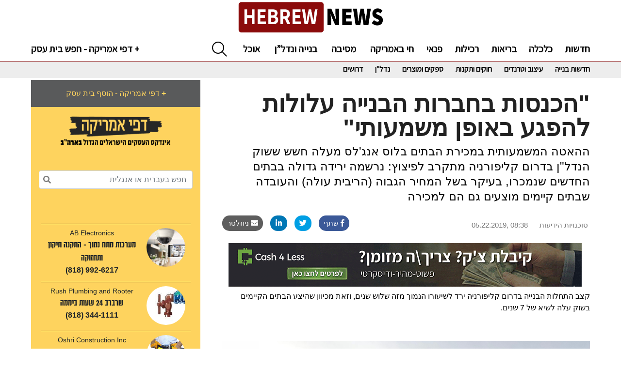

--- FILE ---
content_type: text/html; charset=UTF-8
request_url: https://construction.hebrewnews.com/article/404
body_size: 9772
content:
<!DOCTYPE html>
<html lang="en">
<head>
    <meta charset="UTF-8">
    <meta name="viewport" content="width=device-width, initial-scale=1, shrink-to-fit=no">
    <link rel="icon" type="image/x-icon" href="/fav.png">
    <link href="/css/style.css?v=17128f75b42f34ec8677e58b5b5f6fff3ea32232" rel="stylesheet"/>
        <!-- Global site tag (gtag.js) - Google Analytics -->
    <script async src="https://www.googletagmanager.com/gtag/js?id=UA-117758323-1"></script>
    <script>
        window.dataLayer = window.dataLayer || [];
        function gtag(){dataLayer.push(arguments);}
        gtag('js', new Date());

        gtag('config', 'UA-117758323-1');
    </script>
    <link rel="stylesheet" href="https://use.fontawesome.com/releases/v5.8.1/css/all.css" integrity="sha384-50oBUHEmvpQ+1lW4y57PTFmhCaXp0ML5d60M1M7uH2+nqUivzIebhndOJK28anvf" crossorigin="anonymous">
    <link href="https://fonts.googleapis.com/css?family=Assistant&display=swap" rel="stylesheet">
    <link rel="stylesheet" href="https://stackpath.bootstrapcdn.com/bootstrap/4.4.1/css/bootstrap.min.css" integrity="sha384-Vkoo8x4CGsO3+Hhxv8T/Q5PaXtkKtu6ug5TOeNV6gBiFeWPGFN9MuhOf23Q9Ifjh" crossorigin="anonymous">
    <meta property="fb:app_id" content="307351306520387" />
    <title>Hebrew News - לוס אנג&#039;לס מוצפת בבתים שלא נמכרים: ענף הבנייה בשפל של 3 שנים</title>
    <meta name="description" content="ההאטה המשמעותית במכירת הבתים מעלה חשש ששוק הנדל&quot;ן בדרום קליפורניה מתקרב לפיצוץ: נרשמה ירידה גדולה בבתים החדשים שנמכרו, בעיקר בשל המחיר הגב"><meta property="og:title" content="לוס אנג&#039;לס מוצפת בבתים שלא נמכרים: ענף הבנייה בשפל של 3 שנים"><meta property="og:description" content="ההאטה המשמעותית במכירת הבתים מעלה חשש ששוק הנדל&quot;ן בדרום קליפורניה מתקרב לפיצוץ: נרשמה ירידה גדולה בבתים החדשים שנמכרו, בעיקר בשל המחיר הגב"><meta property="og:image" content="https://nuhomecrm.s3.amazonaws.com/hebrewnews/b4921305-6ec6-4f5e-ad9e-818c407bb150.jpg"><meta property="og:url" content="https://construction.hebrewnews.com/article/404">    <link rel="preload" as="font" href="/fonts/myriad-hebrew-regular.woff2" type="font/woff2" crossorigin="anonymous">
    <link rel="preload" as="font" href="/fonts/fbpracticanarrow-bold.woff2" type="font/woff2" crossorigin="anonymous">
    <link rel="preload" as="font" href="/fonts/NarkisBlockMF_Regular.otf" type="font/woff2" crossorigin="anonymous">
    <link rel="preload" as="font" href="/fonts/bebas.woff2" type="font/woff2" crossorigin="anonymous">
    <script type="text/javascript" async="async" src="//widgets.outbrain.com/outbrain.js"></script>
</head>
<body>
<div id="fb-root"></div>
<div class="backToTop"><img src="/image/scroll.png"></div>
<script async defer crossorigin="anonymous" src="https://connect.facebook.net/en_US/sdk.js#xfbml=1&version=v5.0&appId=307351306520387&autoLogAppEvents=1"></script>
<header>
    <div class="fixed-top d-none d-lg-block">
    <nav class="site-header pb-1">
        <div class="container d-flex flex-column flex-md-row justify-content-between p-0">
            <div class="col text-center p-0">
                <a class="news-logo" href="https://hebrewnews.com/">
                    <img data-src="/image/logo-new.png" class="lazyload">
                </a>
            </div>
        </div>
    </nav>

    <nav class="site-subheader pb-0 pt-2">
        <div class="container d-flex flex-column flex-md-row justify-content-between p-0 pt-1">
            <div class="col-auto text-left pl-0">
                <span class="header-link"><a href="https://yp.hebrewnews.com">דפי אמריקה - חפש בית עסק +</a></span>
            </div>
            <div class="col">
                <div class="searchContainer">
                    <input type="text" id="globalSearch" placeholder="לחפש..." onkeyup="runSearch(this,event);">
                    <div class="search"></div>
                    <ul id="searchResult"></ul>
                    <div class="clear"></div>
                </div>
            </div>
            <div class="col-auto text-right p-0">
                <span class="header-link marginLeft25"><a href="https://hebrewnews.com/latest-news">חדשות</a></span><span class="header-link marginLeft25"><a href="https://hebrewnews.com/investments">כלכלה</a></span><span class="header-link marginLeft25"><a href="https://hebrewnews.com/health">בריאות</a></span><span class="header-link marginLeft25"><a href="https://hebrewnews.com/gossip">רכילות</a></span><span class="header-link marginLeft25"><a href="https://hebrewnews.com/lifestyle">פנאי</a></span><span class="header-link marginLeft25"><a href="https://hebrewnews.com/live in the USA">חי באמריקה</a></span>                <span class="header-link marginLeft25 hideOnSmall"><a href="https://party.hebrewnews.com/">מסיבה</a></span>
                <span class="header-link marginLeft25 hideOnSmall"><a href="https://construction.hebrewnews.com/">בנייה ונדל”ן</a></span>
                <span class="header-link marginLeft25 hideOnSmall"><a href="https://food.hebrewnews.com/">אוכל</a></span>
            </div>
        </div>
    </nav>
            <nav class="site-subcategory">
            <div class="container d-flex flex-column flex-md-row justify-content-end p-0 pt-1">
                <div class="col-auto text-right p-0">
                    <span class="subheader-link marginLeft25"><a href="/construction">חדשות בנייה</a></span><span class="subheader-link marginLeft25"><a href="/TRANDS">עיצוב וטרנדים</a></span><span class="subheader-link marginLeft25"><a href="/LAW">חוקים ותקנות</a></span><span class="subheader-link marginLeft25"><a href="/vendors">ספקים ומוצרים</a></span><span class="subheader-link marginLeft25"><a href="/realestate">נדל"ן</a></span><span class="subheader-link marginLeft25"><a href="/jobs">דרושים</a></span>                </div>
            </div>
        </nav>
            </div>

<div class="fixed-top d-block d-lg-none mb-0 pb-0">
    <div class="row p-3 mb-0 pb-0" style="background-color: #ffffff">
        <div class="col text-left pt-1">
            <a href="https://hebrewnews.com/">
                <img data-src="/image/logo-new.png" width="190px" class="lazyload">
            </a>
        </div>
        <div class="col-auto pr-3 text-right pt-1">
            <a class="toggleMobile"><span></span></a>

            <div class="mobileMenu">
                                        <div class="toggleClass p-2 bottomWhiteBorder text-right">
                            <a href="https://hebrewnews.com/latest-news" class="mobileMenuLink">חדשות</a>
                        </div>
                                                <div class="toggleClass p-2 bottomWhiteBorder text-right">
                            <a href="https://hebrewnews.com/investments" class="mobileMenuLink">כלכלה</a>
                        </div>
                                                <div class="toggleClass p-2 bottomWhiteBorder text-right">
                            <a href="https://hebrewnews.com/health" class="mobileMenuLink">בריאות</a>
                        </div>
                                                <div class="toggleClass p-2 bottomWhiteBorder text-right">
                            <a href="https://hebrewnews.com/gossip" class="mobileMenuLink">רכילות</a>
                        </div>
                                                <div class="toggleClass p-2 bottomWhiteBorder text-right">
                            <a href="https://hebrewnews.com/lifestyle" class="mobileMenuLink">פנאי</a>
                        </div>
                                                <div class="toggleClass p-2 bottomWhiteBorder text-right">
                            <a href="https://hebrewnews.com/live in the USA" class="mobileMenuLink">חי באמריקה</a>
                        </div>
                                        <div class="toggleClass p-2 bottomWhiteBorder text-right">
                    <a href="https://food.hebrewnews.com/" class="mobileMenuLink">אוכל</a>
                </div>
                <div class="toggleClass p-2 bottomWhiteBorder text-right">
                    <a class="mobileMenuLink" href="https://yp.hebrewnews.com">
                        <span class="ypLink">דפי אמריקה</span>
                        <p>אינדקס עסקים ישראליים הגדול בארה"ב
                            +הוסף עסק חדש חינם
                        </p>
                    </a>
                </div>
                <div class="toggleClass p-2 text-right">
                    <a class="mobileMenuLink" href="https://party.hebrewnews.com">
                        <span class="partyLink">מסיבה עברית</span>
                        <p>יש לכם אירוע?  כל הספקים לארגון המסיבה במקום אחד. טיפים, כתבות מגזין ומגוון גלריות עכשוויות</p>
                    </a>
                </div>
            </div>
        </div>
    </div>

    <nav class="site-subheader-mobile mt-0 pt-0">
        <div class="row justify-content-between">
            <div class="col-auto text-left p-1">
                <a href="javascript:void()" onclick="showMore()" class="mobileHeaderLinkMenu pointer pl-3" style="font-size: 18px">+</a>
            </div>
            <div class="col-auto text-right pt-1">
                                        <a href="https://hebrewnews.com/latest-news" class="mobileHeaderLinkMenu pr-3 mobileMenuSubheaderElem ">חדשות</a>
                                                <a href="https://hebrewnews.com/investments" class="mobileHeaderLinkMenu pr-3 mobileMenuSubheaderElem ">כלכלה</a>
                                                <a href="https://hebrewnews.com/health" class="mobileHeaderLinkMenu pr-3 mobileMenuSubheaderElem ">בריאות</a>
                                                <a href="https://hebrewnews.com/gossip" class="mobileHeaderLinkMenu pr-3 mobileMenuSubheaderElem ">רכילות</a>
                                                <a href="https://hebrewnews.com/lifestyle" class="mobileHeaderLinkMenu pr-3 mobileMenuSubheaderElem hidden">פנאי</a>
                                                <a href="https://hebrewnews.com/live in the USA" class="mobileHeaderLinkMenu pr-3 mobileMenuSubheaderElem hidden">חי באמריקה</a>
                                    </div>
        </div>
    </nav>
    </div>
<style>
    @media only screen and (min-width: 767.99px) {
        .container {
            padding: 165px 55px;        }
    }

    @media only screen and (max-width: 767.98px) {
        .container {
        padding: 135px 55px;        }
    }
    .clear{
        clear:both;
        margin-top: 20px;
    }

    #searchResult{
        list-style: none;
        width: 280px;
        position: relative;
        top: 75px;
        left: -20px;
        margin: 0;
        z-index: 100000 !important;
    }

    #searchResult li{
        background: white;
        direction: rtl;
        text-align: right;
        padding: 4px;
        z-index: 100000 !important;
    }

    #searchResult li:hover{
        cursor: pointer;
        background:#c8c8c8;
    }
</style>
</header>
<main role="main" class="container">
    <div class="row">
    <div class="col-4 hideOnSmall rightPadding30">
        <div class="row">
    <div class="col-12 text-center">

        <div class="ypHeader text-center p-3 simpleLink">
    <a href="https://yp.hebrewnews.com/listing/add" target="_blank">דפי אמריקה - הוסף בית עסק <b>+</b></a>
</div>
<div class="ypBody text-center p-3 simpleLink">
    <a href="https://yp.hebrewnews.com" target="_blank"><img data-src="/image/yp.png" class="lazyload" width="250px"></a>
    <div class="mt-5 mb-5">
    <input class="form-control searchInput" style="direction: rtl" width="90%" name="ypkeyword" id="ypkeyword" placeholder="חפש בעברית או אנגלית">
    <i class="fa fa-search searchInputIconYP" onclick="ypSearch()"></i>
    </div>
                <div class="row m-1 p-2" style="border-top: solid 1px black; cursor: pointer">
                <div class="col-8 p-0">
                    <a href="https://yp.hebrewnews.com/listing/index/2475" target="_blank">
                    <div class="listingNameEnglish">AB Electronics</div>
                    <div class="listingNameHebrew">מערכות מתח נמוך - התקנה תיקון ותחזוקה</div>
                    <div class="listingPhone">(818) 992-6217</div>
                    </a>
                </div>
                <div class="col-4 text-center">
                                        <a href="https://yp.hebrewnews.com/listing/index/2475" target="_blank">
                        <div class="ypImage" style="background-image: url('https://nuhomecrm.s3.amazonaws.com/hebrewnews/f96f2020-b2db-4824-b843-e481b7beddee.jpg');"></div>
                    </a>
                                        </div>
            </div>
                        <div class="row m-1 p-2" style="border-top: solid 1px black; cursor: pointer">
                <div class="col-8 p-0">
                    <a href="https://yp.hebrewnews.com/listing/index/1487" target="_blank">
                    <div class="listingNameEnglish">Rush Plumbing and Rooter</div>
                    <div class="listingNameHebrew">שרברב 24 שעות ביממה</div>
                    <div class="listingPhone">(818) 344-1111</div>
                    </a>
                </div>
                <div class="col-4 text-center">
                                        <a href="https://yp.hebrewnews.com/listing/index/1487" target="_blank">
                        <div class="ypImage" style="background-image: url('https://nuhomecrm.s3.amazonaws.com/hebrewnews/1d29cb14-2030-4afe-8cb6-98ce2eb4a796.jpg');"></div>
                    </a>
                                        </div>
            </div>
                        <div class="row m-1 p-2" style="border-top: solid 1px black; cursor: pointer">
                <div class="col-8 p-0">
                    <a href="https://yp.hebrewnews.com/listing/index/791" target="_blank">
                    <div class="listingNameEnglish">Oshri Construction Inc</div>
                    <div class="listingNameHebrew">אושרי - חברת בנייה ושיפוצים</div>
                    <div class="listingPhone">(818) 292-2762</div>
                    </a>
                </div>
                <div class="col-4 text-center">
                                        <a href="https://yp.hebrewnews.com/listing/index/791" target="_blank">
                        <div class="ypImage" style="background-image: url('https://nuhomecrm.s3.amazonaws.com/hebrewnews/273660d9-204c-4f10-ae6a-b550434c0f94.jpg');"></div>
                    </a>
                                        </div>
            </div>
                        <div class="row m-1 p-2" style="border-top: solid 1px black; cursor: pointer">
                <div class="col-8 p-0">
                    <a href="https://yp.hebrewnews.com/listing/index/1514" target="_blank">
                    <div class="listingNameEnglish">Edwards Builders</div>
                    <div class="listingNameHebrew">אדוארדס חברת בנייה</div>
                    <div class="listingPhone">(800) 648-1656</div>
                    </a>
                </div>
                <div class="col-4 text-center">
                                        <a href="https://yp.hebrewnews.com/listing/index/1514" target="_blank">
                        <div class="ypImage" style="background-image: url('https://nuhomecrm.s3.amazonaws.com/hebrewnews/abf2c892-a327-4adc-9ae0-000eb2d3b712.jpg');"></div>
                    </a>
                                        </div>
            </div>
                        <div class="row m-1 p-2" style="border-top: solid 1px black; cursor: pointer">
                <div class="col-8 p-0">
                    <a href="https://yp.hebrewnews.com/listing/index/1221" target="_blank">
                    <div class="listingNameEnglish">Sharp Remodeling </div>
                    <div class="listingNameHebrew">תיקון והחלפת גגות</div>
                    <div class="listingPhone">(818) 914-4279</div>
                    </a>
                </div>
                <div class="col-4 text-center">
                                        <a href="https://yp.hebrewnews.com/listing/index/1221" target="_blank">
                        <div class="ypImage" style="background-image: url('https://nuhomecrm.s3.amazonaws.com/hebrewnews/6da51d14-0129-4e49-acea-922d3723f0d6.jpg');"></div>
                    </a>
                                        </div>
            </div>
                        <div class="row m-1 p-2" style="border-top: solid 1px black; cursor: pointer">
                <div class="col-8 p-0">
                    <a href="https://yp.hebrewnews.com/listing/index/1752" target="_blank">
                    <div class="listingNameEnglish">Temp Techs air conditioning and heating</div>
                    <div class="listingNameHebrew">מיזוג אוויר - מכירה והתקנה</div>
                    <div class="listingPhone">(818) 358-3601</div>
                    </a>
                </div>
                <div class="col-4 text-center">
                                        <a href="https://yp.hebrewnews.com/listing/index/1752" target="_blank">
                        <div class="ypImage" style="background-image: url('https://nuhomecrm.s3.amazonaws.com/hebrewnews/a0df0cc0-9367-4a4d-b524-6c760db95fd3.jpg');"></div>
                    </a>
                                        </div>
            </div>
                        <div class="row m-1 p-2" style="border-top: solid 1px black; cursor: pointer">
                <div class="col-8 p-0">
                    <a href="https://yp.hebrewnews.com/listing/index/1489" target="_blank">
                    <div class="listingNameEnglish">All Tech, Inc</div>
                    <div class="listingNameHebrew">התקנת מערכות חכמות של אודיו, וידאו וטלפוניה</div>
                    <div class="listingPhone">(800) 832-4818</div>
                    </a>
                </div>
                <div class="col-4 text-center">
                                        <a href="https://yp.hebrewnews.com/listing/index/1489" target="_blank">
                        <div class="ypImage" style="background-image: url('https://nuhomecrm.s3.amazonaws.com/hebrewnews/4c04ef45-86e0-4fb4-9a1e-237812afac2d.jpg');"></div>
                    </a>
                                        </div>
            </div>
                        <div class="row m-1 p-2" style="border-top: solid 1px black; cursor: pointer">
                <div class="col-8 p-0">
                    <a href="https://yp.hebrewnews.com/listing/index/1426" target="_blank">
                    <div class="listingNameEnglish">The Window Covering Guy</div>
                    <div class="listingNameHebrew">וילונות - ייצור, עיצוב והתקנה</div>
                    <div class="listingPhone">(818) 284-6111</div>
                    </a>
                </div>
                <div class="col-4 text-center">
                                        <a href="https://yp.hebrewnews.com/listing/index/1426" target="_blank">
                        <div class="ypImage" style="background-image: url('https://nuhomecrm.s3.amazonaws.com/hebrewnews/ae1c9cbb-2950-4365-b225-bbb92e170881.jpg');"></div>
                    </a>
                                        </div>
            </div>
                        <div class="row m-1 p-2" style="border-top: solid 1px black; cursor: pointer">
                <div class="col-8 p-0">
                    <a href="https://yp.hebrewnews.com/listing/index/886" target="_blank">
                    <div class="listingNameEnglish">Wintorium Windows & Doors</div>
                    <div class="listingNameHebrew">וינטוריום חלונות ודלתות </div>
                    <div class="listingPhone">(323) 617-5535</div>
                    </a>
                </div>
                <div class="col-4 text-center">
                                        <a href="https://yp.hebrewnews.com/listing/index/886" target="_blank">
                        <div class="ypImage" style="background-image: url('https://nuhomecrm.s3.amazonaws.com/hebrewnews/a4e98e8c-f5cc-459f-844a-f058903091a1.jpg');"></div>
                    </a>
                                        </div>
            </div>
                        <div class="row m-1 p-2" style="border-top: solid 1px black; cursor: pointer">
                <div class="col-8 p-0">
                    <a href="https://yp.hebrewnews.com/listing/index/2767" target="_blank">
                    <div class="listingNameEnglish">H2O Plumbing</div>
                    <div class="listingNameHebrew">שירותי אינסטלציה </div>
                    <div class="listingPhone">(818) 968-7827</div>
                    </a>
                </div>
                <div class="col-4 text-center">
                                        <a href="https://yp.hebrewnews.com/listing/index/2767" target="_blank">
                        <div class="ypImage" style="background-image: url('https://nuhomecrm.s3.amazonaws.com/hebrewnews/008302ae-4125-4654-bcf4-37053f918b2b.jpg');"></div>
                    </a>
                                        </div>
            </div>
            </div>
<div class="ypHeader text-center p-3 simpleLink">
    <a href="https://yp.hebrewnews.com/listing/add" target="_blank">דפי אמריקה - הוסף בית עסק <b>+</b></a>
</div>


                    <div class="bannersLeft text-center marginTop25">
                <a href="/adclick/481" target="_blank"><img src="https://nuhomecrm.s3.amazonaws.com/ad/6952b95dafb48.gif" style="width: 300px"></a>
                <img data-src="/adview/481" style="width: 1px;height: 1px" class="lazyload">
            </div>
            
        
        
                    <div class="bannersLeft text-center marginTop25">
                <a href="/adclick/318" target="_blank"><img src="https://nuhomecrm.s3.amazonaws.com/ad/6967f8ae19b8e.gif" style="width: 300px"></a>
                <img data-src="/adview/318" style="width: 1px;height: 1px" class="lazyload">
            </div>
            
        
                    <div class="bannersLeft text-center marginTop25">
                <a href="/adclick/394" target="_blank"><img src="https://nuhomecrm.s3.amazonaws.com/ad/6903a44663c82.png" style="width: 300px"></a>
                <img data-src="/adview/394" style="width: 1px;height: 1px" class="lazyload">
            </div>
            
        
                    <div class="bannersLeft text-center marginTop25">
                <a href="/adclick/481" target="_blank"><img src="https://nuhomecrm.s3.amazonaws.com/ad/6952b95dafb48.gif" style="width: 300px"></a>
                <img data-src="/adview/481" style="width: 1px;height: 1px" class="lazyload">
            </div>
            
        
                    <div class="bannersLeft text-center marginTop25">
                <a href="/adclick/394" target="_blank"><img src="https://nuhomecrm.s3.amazonaws.com/ad/6903a44663c82.png" style="width: 300px"></a>
                <img data-src="/adview/394" style="width: 1px;height: 1px" class="lazyload">
            </div>
            
        
                    <div class="bannersLeft text-center marginTop25">
                <a href="/adclick/429" target="_blank"><img src="https://nuhomecrm.s3.amazonaws.com/ad/68546a8e91d0c.gif" style="width: 300px"></a>
                <img data-src="/adview/429" style="width: 1px;height: 1px" class="lazyload">
            </div>
            
            </div>
</div>
    </div>
    <div class="col pt-2">
                    <div class="articleTitle text-right pt-3">"הכנסות בחברות הבנייה עלולות להפגע באופן משמעותי"</div>
            <div class="articleSubTitle text-right mt-2">ההאטה המשמעותית במכירת הבתים בלוס אנג'לס מעלה חשש ששוק הנדל"ן בדרום קליפורניה מתקרב לפיצוץ: נרשמה ירידה גדולה בבתים החדשים שנמכרו, בעיקר בשל המחיר הגבוה (הריבית עולה) והעובדה שבתים קיימים מוצעים גם הם למכירה</div>

            <div class="row mt-4 mb-4">

                <div class="col-md-6 col-sm-12 d-block d-md-none mb-4">
                    <div class="row mt-2">
                        <div class="col-6 text-left">
                            <span class="articleDate">05.22.2019, 08:38</span>
                        </div>
                        <div class="col-6 text-right">
                            <span class="articleAuthor">סוכנויות הידיעות</span>
                        </div>
                    </div>
                </div>

                <div class="col-md-6 col-sm-12">
                    <div class="row justify-content-left">
                        <div class="col-auto mr-0 pr-0">
                            <button class="shareButton emailButton" data-toggle="modal" data-target="#newsletterModal"> ניוזלטר <i class="fas fa-envelope"></i></button>
                        </div>
                        <div class="col-auto mr-0 pr-0">
                            <button class="shareButton linkedinButton" onclick="openShareWindow('https://www.linkedin.com/shareArticle?mini=true&url=https%3A%2F%2Fconstruction.hebrewnews.com%2Farticle%2F404')"><i class="fab fa-linkedin-in"></i></button>
                        </div>
                        <div class="col-auto mr-0 pr-0">
                            <button class="shareButton twitterButton" onclick="openShareWindow('https://twitter.com/intent/tweet?text=%D7%9C%D7%95%D7%A1+%D7%90%D7%A0%D7%92%27%D7%9C%D7%A1+%D7%9E%D7%95%D7%A6%D7%A4%D7%AA+%D7%91%D7%91%D7%AA%D7%99%D7%9D+%D7%A9%D7%9C%D7%90+%D7%A0%D7%9E%D7%9B%D7%A8%D7%99%D7%9D%3A+%D7%A2%D7%A0%D7%A3+%D7%94%D7%91%D7%A0%D7%99%D7%99%D7%94+%D7%91%D7%A9%D7%A4%D7%9C+%D7%A9%D7%9C+3+%D7%A9%D7%A0%D7%99%D7%9D+https%3A%2F%2Fconstruction.hebrewnews.com%2Farticle%2F404')"><i class="fab fa-twitter"></i></button>
                        </div>
                        <div class="col-auto">
                            <button class="shareButton facebookButton" onclick="openShareWindow('https://www.facebook.com/sharer.php?u=https%3A%2F%2Fconstruction.hebrewnews.com%2Farticle%2F404')"> שתף <i class="fab fa-facebook-f"></i></button>
                        </div>
                    </div>
                </div>

                <div class="col-md-6 col-sm-12 d-none d-md-block">
                    <div class="row justify-content-end mt-2 mr-1">
                        <div class="auto text-right mr-4">
                            <span class="articleDate">05.22.2019, 08:38</span>
                        </div>
                        <div class="auto text-right">
                            <span class="articleAuthor">סוכנויות הידיעות</span>
                        </div>
                    </div>
                </div>

            </div>

            <div class="d-none d-md-block">
                            </div>

                        <div class="marginTop25 hideOnSmall w-100 text-center">
                <a href="/adclick/483" target="_blank"><img src="https://nuhomecrm.s3.amazonaws.com/ad/6952eb69a780b.gif" style="width: 728px"></a>
                <img data-src="/adview/483" style="width: 1px;height: 1px" class="lazyload">
            </div>
                            <div class="marginTop25 hideOnBig w-100 text-center">
                    <a href="/adclick/429" target="_blank"><img src="https://nuhomecrm.s3.amazonaws.com/ad/68546a8e91d0c.gif" style="width: 300px"></a>
                    <img data-src="/adview/429" style="width: 1px;height: 1px" class="lazyload">
                </div>
                        <div class="text-right articleContent mt-2"><p>קצב התחלות הבנייה בדרום קליפורניה ירד לשיעורו הנמוך מזה שלוש שנים, וזאת מכיוון שהיצע הבתים הקיימים בשוק עלה לשיא של 7 שנים.</p>
<p>&nbsp;</p>
<p><img src="https://nuhomecrm.s3.amazonaws.com/hebrewnews/b4921305-6ec6-4f5e-ad9e-818c407bb150.jpg" alt="" /></p>
<p><strong>(צילום: Shutterstock)</strong></p>
<p>&nbsp;</p>
<p>על פי המידע של חברת MetroStudy, במהלך הרבעון הראשון של השנה נותרו 3,750 בתים חדשים שלא נמכרו בארבע המחוזות של האזור (לוס אנג'לס, סן ברנרדינו, אורנג' ואינלנד אמפייר). למעשה, מדובר בעלייה של 22% בכמות הבתים שנותרו בשוק, לעומת השנה הקודמת ו-37% לעומת הממוצע של חמש השנים האחרונות.</p>
<p>כתוצאה מהנתונים הללו, נרשמה האטה גם בקצב התחלות הבנייה. ברבעון נספרו 8,829 יחידות דיור שונות (בתים ובנייני דירות) שנמצאים בשלבי בנייה שונים, ירידה של קרוב לאלפיים יחידות דיור לעומת אשתקד. עם זאת, מדובר בעלייה של כאחוז בודד לעומת הממוצע של חמש השנים האחרונות.</p>
<p>כלל הנתונים מצביעים על מגמה בעייתית בעבור חברות הבנייה המקומיות בדרום קליפורניה. על פי אתר הנדל"ן CoreLogic, פחות מ-3,000 בתים חדשים נמכרו החל משנת השנה - ירידה של מעל ל-25% לעומת הרבעון המקביל של 2018.</p>
<p>מומחים מסבירים כי מפתחי הנדל"ן, ובעיקר משקיעים סינים, התרכזו יתר על המידה בבניית בתי פאר. כאשר משלבים את עובדה זו עם העלייה שנרשמה בשנה האחרונה בשיעור הריבית, ניתן להבין מדוע נרשמת האטה במכירות.&nbsp;</p>
<p>מעבר לכך, ישנו מלאי גדול של בתים קיימים למכירה, דבר שכמובן מוסיף אופציות לרוכשים הפוטנציאלים. "בוני הבתים צריכים להרוויח. אם ישנה ירידה בביקוש כפי שקרה בלוס אנג'לס, זה עלול לפגוע בהכנסות של חברות הבנייה באופן משמעותי", הסבירו בסוכנות הנדל"ן המקומית.</p></div>

            <div class="m-2 marginTop25 w-100 text-center">
                <div class="fb-comments" data-href="https://construction.hebrewnews.com/article/404" data-numposts="5"></div>
            </div>

                        <div class="marginTop25 hideOnSmall w-100 text-center">
                <a href="/adclick/413" target="_blank"><img src="https://nuhomecrm.s3.amazonaws.com/ad/6942ef51157f2.gif" style="width: 728px"></a>
                <img data-src="/adview/413" style="width: 1px;height: 1px" class="lazyload">
            </div>
                            <div class="marginTop25 hideOnBig w-100 text-center">
                    <a href="/adclick/473" target="_blank"><img src="https://nuhomecrm.s3.amazonaws.com/ad/6938681035509.gif" style="width: 300px"></a>
                    <img data-src="/adview/473" style="width: 1px;height: 1px" class="lazyload">
                </div>
                        <div class="d-none d-md-block">
                            </div>

            <div class="row mt-4 topRedBorder">
                <div class="col-12 text-right mt-4">
                    <span class="suggestionsTitle mt-3">YOU MIGHT ALSO LIKE</span>
                </div>
            </div>

            <div class="row mt-4">
                    <div class="col-md-6 col-sm-12 mt-3">
        <div class="suggestionImage">
            <a href="https://construction.hebrewnews.com/article/358">
                <img data-src="https://nuhomecrm.s3.amazonaws.com/hebrewnews/45fe5dc5-7399-4faf-aeb2-b7d6f64c0ff6.jpg" class="lazyload">
                <div class="text-right suggestionName">
                    יוסיף צבע לנורת' הוליווד: פרויקט דיור מרשים צפוי לקבל את אישורי הבנייה                </div>
            </a>
            <div class="suggestionType">1</div>
        </div>
    </div>
        <div class="col-md-6 col-sm-12 mt-3">
        <div class="suggestionImage">
            <a href="https://construction.hebrewnews.com/article/429">
                <img data-src="https://nuhomecrm.s3.amazonaws.com/hebrewnews/73343323-f1b7-4966-84de-c6d621fde3d8.jpg" class="lazyload">
                <div class="text-right suggestionName">
                    דו"ח חדש מצביע על הערים היקרות ביותר לרכישת בית                </div>
            </a>
            <div class="suggestionType">1</div>
        </div>
    </div>
        <div class="col-md-6 col-sm-12 mt-3">
        <div class="suggestionImage">
            <a href="https://construction.hebrewnews.com/article/481">
                <img data-src="https://nuhomecrm.s3.amazonaws.com/hebrewnews/198357a7-659b-4815-82bd-47c52c2d7402.jpg" class="lazyload">
                <div class="text-right suggestionName">
                    הריבית נמוכה, אך ההיצע הנמוך ממשיך לפגוע בשוק הנדל"ן בלוס אנג'לס                </div>
            </a>
            <div class="suggestionType">1</div>
        </div>
    </div>
        <div class="col-md-6 col-sm-12 mt-3">
        <div class="suggestionImage">
            <a href="https://construction.hebrewnews.com/article/1140">
                <img data-src="https://nuhomecrm.s3.amazonaws.com/hebrewnews/99945375-fd8f-4e4b-a382-5f41d88b0654.jpg" class="lazyload">
                <div class="text-right suggestionName">
                    עלות השיקום המסיבית: אתגרי הבנייה מחדש לאחר השריפות בלוס אנג'לס                </div>
            </a>
            <div class="suggestionType">1</div>
        </div>
    </div>
                </div>

            <div class=""><div class="row marginTop25">
    <div class="col-12 m-0 p-0">
        <div class="ypHeaderCenter text-center p-3 simpleLink">
            <div class="d-none d-md-block">
                <div class="row">
                    <div class="col-md-3 col-sm-12 order-md-1 order-sm-3">
                        <a href="https://yp.hebrewnews.com/listing/add" target="_blank">הוסף בית עסק<b>+</b></a>
                    </div>
                    <div class="col-md-6 col-sm-12 order-md-2 order-sm-2">
                        <div class="input-group">
                            <div class="input-group-prepend">
                                <span class="input-group-text pointer" onclick="ypSearchCenter()" id="searchIcon" style="background-color: white !important;"><i class="fa fa-search"></i></span>
                            </div>
                            <input type="text" class="form-control" style="direction: rtl" name="ypkeywordCenter" id="ypkeywordCenter" placeholder="חפש בעברית או אנגלית" aria-label="חפש בעברית או אנגלית" aria-describedby="searchIcon">
                        </div>
                    </div>
                    <div class="col-md-3 col-sm-12 order-md-3 order-sm-1">
                        <a href="https://yp.hebrewnews.com" target="_blank"><img data-src="/image/yplogo.png" class="lazyload" width="150px"></a>
                    </div>
                </div>
            </div>
            <div class="d-block d-md-none">
                <div class="row">
                    <div class="col-sm-12 mb-3">
                        <a href="https://yp.hebrewnews.com" target="_blank"><img data-src="/image/yplogo.png" class="lazyload" width="150px"></a>
                    </div>

                    <div class="col-sm-12 mb-3">
                        <div class="input-group">
                            <div class="input-group-prepend">
                                <span class="input-group-text pointer" onclick="ypSearchCenter()" id="searchIcon" style="background-color: white !important;"><i class="fa fa-search"></i></span>
                            </div>
                            <input type="text" class="form-control" style="direction: rtl" name="ypkeywordCenter" id="ypkeywordCenter" placeholder="חפש בעברית או אנגלית" aria-label="חפש בעברית או אנגלית" aria-describedby="searchIcon">
                        </div>
                    </div>

                    <div class="col-sm-12">
                        <a href="https://yp.hebrewnews.com/listing/add" target="_blank">הוסף בית עסק<b>+</b></a>
                    </div>

                </div>
            </div>
        </div>
        <div class="ypBody text-center p-3 simpleLink">
            <div class="row">
                                <div class="col-md-6 col-sm-12">
                    <div class="row m-1 p-2" style="border-top: solid 1px black; cursor: pointer">
                        <div class="col-8 p-0">
                            <a href="https://yp.hebrewnews.com/listing/index/228588" target="_blank">
                                <div class="listingNameEnglish">Studio Yona</div>
                                <div class="listingNameHebrew">סטודיו יונה</div>
                                <div class="listingPhone">(818) 667-4266</div>
                            </a>
                        </div>
                        <div class="col-4 text-center">
                                                            <a href="https://yp.hebrewnews.com/listing/index/228588" target="_blank">
                                    <div class="ypImage" style="background-image: url('https://nuhomecrm.s3.amazonaws.com/hebrewnews/ac2e12a6-ee1a-4a3d-a48d-269e74a4eea8.jpg');"></div>
                                </a>
                                                        </div>
                    </div>
                    </div>
                                        <div class="col-md-6 col-sm-12">
                    <div class="row m-1 p-2" style="border-top: solid 1px black; cursor: pointer">
                        <div class="col-8 p-0">
                            <a href="https://yp.hebrewnews.com/listing/index/2911" target="_blank">
                                <div class="listingNameEnglish">Regal Bath and tile</div>
                                <div class="listingNameHebrew">אולם תצוגה לאמבטיות ואריחים</div>
                                <div class="listingPhone">(213) 425-3055</div>
                            </a>
                        </div>
                        <div class="col-4 text-center">
                                                            <a href="https://yp.hebrewnews.com/listing/index/2911" target="_blank">
                                    <div class="ypImage" style="background-image: url('https://nuhomecrm.s3.amazonaws.com/hebrewnews/5635ba1c-ae4d-4a76-956e-1f8036df6105.jpg');"></div>
                                </a>
                                                        </div>
                    </div>
                    </div>
                                        <div class="col-md-6 col-sm-12">
                    <div class="row m-1 p-2" style="border-top: solid 1px black; cursor: pointer">
                        <div class="col-8 p-0">
                            <a href="https://yp.hebrewnews.com/listing/index/1752" target="_blank">
                                <div class="listingNameEnglish">Temp Techs air conditioning and heating</div>
                                <div class="listingNameHebrew">מיזוג אוויר - מכירה והתקנה</div>
                                <div class="listingPhone">(818) 358-3601</div>
                            </a>
                        </div>
                        <div class="col-4 text-center">
                                                            <a href="https://yp.hebrewnews.com/listing/index/1752" target="_blank">
                                    <div class="ypImage" style="background-image: url('https://nuhomecrm.s3.amazonaws.com/hebrewnews/a0df0cc0-9367-4a4d-b524-6c760db95fd3.jpg');"></div>
                                </a>
                                                        </div>
                    </div>
                    </div>
                                        <div class="col-md-6 col-sm-12">
                    <div class="row m-1 p-2" style="border-top: solid 1px black; cursor: pointer">
                        <div class="col-8 p-0">
                            <a href="https://yp.hebrewnews.com/listing/index/228459" target="_blank">
                                <div class="listingNameEnglish">Sapphire Design</div>
                                <div class="listingNameHebrew">ספיר כהן- שירותי אדריכלות ועיצוב פנים</div>
                                <div class="listingPhone">(818) 805-4794</div>
                            </a>
                        </div>
                        <div class="col-4 text-center">
                                                            <a href="https://yp.hebrewnews.com/listing/index/228459" target="_blank">
                                    <div class="ypImage" style="background-image: url('https://nuhomecrm.s3.amazonaws.com/hebrewnews/591d3344-d911-4131-a7eb-2930b962ca4c.jpg');"></div>
                                </a>
                                                        </div>
                    </div>
                    </div>
                                </div>
        </div>
    </div>
</div>

</div>
            <div class="row mt-4">
                    <div class="col-md-6 col-sm-12 mt-3">
        <div class="suggestionImage">
            <a href="https://party.hebrewnews.com/article/393">
                <img data-src="https://nuhomecrm.s3.amazonaws.com/hebrewnews/c9003655-1e60-43e7-9fdb-4dab786f26c5.jpg" class="lazyload">
                <div class="text-right suggestionName">
                    מתחברים למקורות: החלטתם לחגוג בר או בת מצווה בישראל?                </div>
            </a>
            <div class="suggestionType">1</div>
        </div>
    </div>
        <div class="col-md-6 col-sm-12 mt-3">
        <div class="suggestionImage">
            <a href="https://party.hebrewnews.com/article/83">
                <img data-src="https://nuhomecrm.s3.amazonaws.com/hebrewnews/632e31be-f01c-48d6-8ab9-fc864eb45f0a.jpg" class="lazyload">
                <div class="text-right suggestionName">
                    ברכות להולדת הבן או הבת: יש לכם שמונה ימים לארגן ברית מילה ופחות מזה לארגן בריתה                </div>
            </a>
            <div class="suggestionType">1</div>
        </div>
    </div>
        <div class="col-md-6 col-sm-12 mt-3">
        <div class="suggestionImage">
            <a href="https://party.hebrewnews.com/article/734">
                <img data-src="https://nuhomecrm.s3.amazonaws.com/hebrewnews/199904ab-e3a6-4c4f-8420-04f87d3881e6.jpg" class="lazyload">
                <div class="text-right suggestionName">
                    שמלות כלה במחירים מושלמים לחתונות קטנות                </div>
            </a>
            <div class="suggestionType">1</div>
        </div>
    </div>
        <div class="col-md-6 col-sm-12 mt-3">
        <div class="suggestionImage">
            <a href="https://party.hebrewnews.com/article/61">
                <img data-src="https://nuhomecrm.s3.amazonaws.com/hebrewnews/907d3e44-fe6c-406f-ae65-24a707de2e84.jpg" class="lazyload">
                <div class="text-right suggestionName">
                    הבוקר שאחרי: אם עשיתם את זה לפני ותוך כדי איך תוכלו להרשות לעצמכם לוותר על הבוקר שאחרי?                </div>
            </a>
            <div class="suggestionType">1</div>
        </div>
    </div>
                </div>

            <div class="d-none d-md-block">
                            </div>

            <div class="row mt-4">
                    <div class="col-md-6 col-sm-12 mt-3">
        <div class="suggestionImage">
            <a href="https://food.hebrewnews.com/article/1267">
                <img data-src="https://nuhomecrm.s3.amazonaws.com/hebrewnews/8bcd9937-132a-4198-8126-0432d0116f71.jpg" class="lazyload">
                <div class="text-right suggestionName">
                    לא ישנים טוב בלילה? הנה כמה מזונות שיוכלו לעזור לכם לשפר את איכות השינה                 </div>
            </a>
            <div class="suggestionType">1</div>
        </div>
    </div>
        <div class="col-md-6 col-sm-12 mt-3">
        <div class="suggestionImage">
            <a href="https://food.hebrewnews.com/article/628">
                <img data-src="https://nuhomecrm.s3.amazonaws.com/hebrewnews/a6dafb72-d242-4ef9-aa88-122029ef783c.jpg" class="lazyload">
                <div class="text-right suggestionName">
                    חריף זה הבריא החדש? חדשות טובות לאוהבי הירק הפיקנטי                </div>
            </a>
            <div class="suggestionType">1</div>
        </div>
    </div>
        <div class="col-md-6 col-sm-12 mt-3">
        <div class="suggestionImage">
            <a href="https://food.hebrewnews.com/article/206">
                <img data-src="https://nuhomecrm.s3.amazonaws.com/hebrewnews/0b5a9d2b-ee76-4bd9-92b7-448f40520d56.jpg" class="lazyload">
                <div class="text-right suggestionName">
                    פסטיבל השפים בלוס אנג'לס                </div>
            </a>
            <div class="suggestionType">1</div>
        </div>
    </div>
        <div class="col-md-6 col-sm-12 mt-3">
        <div class="suggestionImage">
            <a href="https://food.hebrewnews.com/article/1235">
                <img data-src="https://nuhomecrm.s3.amazonaws.com/hebrewnews/1fedae79-6d68-418c-81d8-1e430da0ea6f.jpg" class="lazyload">
                <div class="text-right suggestionName">
                    עברתם לצמחונות? חשוב שתכירו: מאכלים מן הצומח שיספקו לכם חלבון מלא                 </div>
            </a>
            <div class="suggestionType">1</div>
        </div>
    </div>
                </div>

                        <div class="marginTop25 hideOnSmall w-100 text-center">
                <a href="/adclick/144" target="_blank"><img src="https://nuhomecrm.s3.amazonaws.com/ad/65b06f87c75d2.gif" style="width: 728px"></a>
                <img data-src="/adview/144" style="width: 1px;height: 1px" class="lazyload">
            </div>
                            <div class="marginTop25 hideOnBig w-100 text-center">
                    <a href="/adclick/473" target="_blank"><img src="https://nuhomecrm.s3.amazonaws.com/ad/6938681035509.gif" style="width: 300px"></a>
                    <img data-src="/adview/473" style="width: 1px;height: 1px" class="lazyload">
                </div>
                </div>
</div>

<!-- Modal -->
<div class="modal fade" id="newsletterModal" tabindex="-1" role="dialog" aria-labelledby="newsletterModalLabel" aria-hidden="true">
    <div class="modal-dialog" role="document">
        <div class="modal-content">
            <div class="modal-header">
                <h5 class="modal-title" id="newsletterModalLabel">ניוזלטר</h5>
                <button type="button" class="close" data-dismiss="modal" aria-label="Close">
                    <span aria-hidden="true">&times;</span>
                </button>
            </div>
            <div class="modal-body">
                <div class="row form-group m-2">
                    <div class="col-12">
                        <input class="form-control" name="name" placeholder="Your name">
                    </div>
                </div>
                <div class="row form-group m-2">
                    <div class="col-12">
                        <input class="form-control" name="email" placeholder="Your email">
                    </div>
                </div>
            </div>
            <div class="modal-footer">
                <button type="button" class="btn btn-secondary" data-dismiss="modal">Close</button>
                <button type="button" class="btn btn-info" onclick="saveNewsletter()">Save</button>
            </div>
        </div>
    </div>
</div>
</main>
<footer class="footer" id="footer">
    <div class="container p-3 pt-5 pb-5">
        <div class="row">
            <div class="col-md-8 col-sm-12 text-center">
                <div class="row justify-content-center">
                    <div class="col-md-4 col-sm-12 text-md-right text-sm-center">
                        <ul>
                            <li class="footerLink"><a href="https://hebrewnews.com/advertize"> פרסם אצלנו</a></li>
                            <li class="footerLink"><a href="https://hebrewnews.com/aboutus"> אודותנו</a></li>
                            <li class="footerLink"><a href="https://hebrewnews.com/info/5"> תנאי שימוש</a></li>
                            <li class="footerLink d-none d-md-block"><a href="https://yp.hebrewnews.com/business/new"> הוספת עסק למאגר</a></li>
                            <li class="footerLink d-none d-md-block"><a href="https://hebrewnews.com/newsletter"> ניוזלטר</a></li>
                            <li class="footerLink d-none d-md-block"><a href="https://hebrewnews.com/contactus"> צור קשר</a></li>
                            <li class="footerLink d-none d-md-block"><a href="https://hebrewnews.com/career"> קריירה</a></li>
                        </ul>
                    </div>
                    <div class="col-md-4 col-sm-12 text-md-right text-sm-center d-none d-md-block">
                        <ul>
                            <li class="footerLink"><a target="_blank" href="https://hebrewnews.com/"> חדשות ארה"ב</a></li>
                            <li class="footerLink"><a target="_blank" href="https://party.hebrewnews.com/"> מגזין מסיבות</a></li>
                            <li class="footerLink"><a target="_blank" href="https://yp.hebrewnews.com/"> דפי אמריקה</a></li>
                        </ul>
                    </div>
                    <div class="col-md-4 col-sm-12 text-md-right text-center d-none d-md-block">
                        <ul>
                            <li class="footerLink"><a target="_blank" href="http://www.nuhomeshowroom.com"> Kitchen Remodeling</a></li>
                            <li class="footerLink"><a target="_blank" href="https://trusttor.com/"> Contractors Los Angeles</a></li>
                            <li class="footerLink"><a target="_blank" href="http://www.miatessa.com/"> Modern Cabinets</a></li>
                        </ul>
                    </div>
                </div>
            </div>
            <div class="col-md-4 col-sm-12 text-center" style="border-left: solid 1px rgb(50,51,50)">
                <img data-src="/image/minilogo.png" width="220px" class="lazyload"><br>
                <span class="footer-text d-none d-md-block">COPYRIGHT © 2018 HEBREW<br/>PARTY INC. ALL RIGHTS<br/>RESERVED</span>
                <div class="d-none d-md-block">
                <div class="row justify-content-center pt-1">
                    <div class="col-auto">
                        <a class="fb" href="https://www.facebook.com/hebrewnews/" style="display: inline-block;text-decoration: none; color: #CCC; font-size: 15px;" target="_blank">
                            <i class="fab fa-facebook-f pointer"></i>
                        </a>
                    </div>
                    <div class="col-auto">
                        <a class="youtube" href="https://www.youtube.com/channel/UCrXaMVZEt4ozzRwh4M5x9PA" style="display: inline-block; text-decoration: none; color: #CCC;" target="_blank">
                            <i class="fab fa-youtube"></i>
                        </a>
                    </div>
                </div>
                </div>
            </div>
        </div>
    </div>
</footer>
<script src="https://ajax.googleapis.com/ajax/libs/jquery/3.4.1/jquery.min.js"></script>
<script src="https://cdn.jsdelivr.net/npm/popper.js@1.16.0/dist/umd/popper.min.js" integrity="sha384-Q6E9RHvbIyZFJoft+2mJbHaEWldlvI9IOYy5n3zV9zzTtmI3UksdQRVvoxMfooAo" crossorigin="anonymous"></script>
<script src="https://stackpath.bootstrapcdn.com/bootstrap/4.4.1/js/bootstrap.min.js" integrity="sha384-wfSDF2E50Y2D1uUdj0O3uMBJnjuUD4Ih7YwaYd1iqfktj0Uod8GCExl3Og8ifwB6" crossorigin="anonymous"></script>
<script type="application/javascript" src="/js/script.js?v=17128f75b42f34ec8677e58b5b5f6fff3ea32232"></script>
<script type="application/javascript" src="/js/lazyload.js"></script>
<script type="application/javascript" src="/js/phoneFormat.js"></script>
<script type="application/javascript" src="/js/marquee.js"></script>
<script async src="https://www.instagram.com/embed.js"></script>
<script defer src="https://static.cloudflareinsights.com/beacon.min.js/vcd15cbe7772f49c399c6a5babf22c1241717689176015" integrity="sha512-ZpsOmlRQV6y907TI0dKBHq9Md29nnaEIPlkf84rnaERnq6zvWvPUqr2ft8M1aS28oN72PdrCzSjY4U6VaAw1EQ==" data-cf-beacon='{"version":"2024.11.0","token":"f8fc5f0fdff24f0086d0dcf922897677","r":1,"server_timing":{"name":{"cfCacheStatus":true,"cfEdge":true,"cfExtPri":true,"cfL4":true,"cfOrigin":true,"cfSpeedBrain":true},"location_startswith":null}}' crossorigin="anonymous"></script>
</body>
</html>


--- FILE ---
content_type: application/javascript; charset=utf-8
request_url: https://construction.hebrewnews.com/js/marquee.js
body_size: 1387
content:
!function(t){t.fn.marquee=function(e){return this.each(function(){var a,r,n,i,s,o=t.extend({},t.fn.marquee.defaults,e),u=t(this),d=3,p="animation-play-state",l=!1,f=function(t,e,a){for(var r=["webkit","moz","MS","o",""],n=0;n<r.length;n++)r[n]||(e=e.toLowerCase()),t.addEventListener(r[n]+e,a,!1)},c=function(){u.timer=setTimeout(A,o.delayBeforeStart)},m={pause:function(){l&&o.allowCss3Support?a.css(p,"paused"):t.fn.pause&&a.pause(),u.data("runningStatus","paused"),u.trigger("paused")},resume:function(){l&&o.allowCss3Support?a.css(p,"running"):t.fn.resume&&a.resume(),u.data("runningStatus","resumed"),u.trigger("resumed")},toggle:function(){m["resumed"==u.data("runningStatus")?"pause":"resume"]()},destroy:function(){clearTimeout(u.timer),u.find("*").addBack().unbind(),u.html(u.find(".js-marquee:first").html())}};if("string"!=typeof e){var g;t.each(o,function(t,e){if(void 0!==(g=u.attr("data-"+t))){switch(g){case"true":g=!0;break;case"false":g=!1}o[t]=g}}),o.speed&&(o.duration=1e4),i="up"==o.direction||"down"==o.direction,o.gap=o.duplicated?parseInt(o.gap):0,u.wrapInner('<div class="js-marquee"></div>');var h=u.find(".js-marquee").css({"margin-right":o.gap,float:"left"});if(o.duplicated&&h.clone(!0).appendTo(u),u.wrapInner('<div style="width:100000px" class="js-marquee-wrapper"></div>'),a=u.find(".js-marquee-wrapper"),i){var v=u.height();a.removeAttr("style"),u.height(v),u.find(".js-marquee").css({float:"none","margin-bottom":o.gap,"margin-right":0}),o.duplicated&&u.find(".js-marquee:last").css({"margin-bottom":0});var y=u.find(".js-marquee:first").height()+o.gap;o.startVisible&&!o.duplicated?(o._completeDuration=(parseInt(y,10)+parseInt(v,10))/parseInt(v,10)*o.duration,o.duration=parseInt(y,10)/parseInt(v,10)*o.duration):o.duration=(parseInt(y,10)+parseInt(v,10))/parseInt(v,10)*o.duration}else s=u.find(".js-marquee:first").width()+o.gap,r=u.width(),o.startVisible&&!o.duplicated?(o._completeDuration=(parseInt(s,10)+parseInt(r,10))/parseInt(r,10)*o.duration,o.duration=parseInt(s,10)/parseInt(r,10)*o.duration):o.duration=(parseInt(s,10)+parseInt(r,10))/parseInt(r,10)*o.duration;if(o.duplicated&&(o.duration=o.duration/2),o.allowCss3Support){var b=document.body||document.createElement("div"),x="marqueeAnimation-"+Math.floor(1e7*Math.random()),I="Webkit Moz O ms Khtml".split(" "),w="animation",S="",q="";if(b.style.animation&&(q="@keyframes "+x+" ",l=!0),!1===l)for(var j=0;j<I.length;j++)if(void 0!==b.style[I[j]+"AnimationName"]){var C="-"+I[j].toLowerCase()+"-";w=C+w,p=C+p,q="@"+C+"keyframes "+x+" ",l=!0;break}l&&(S=x+" "+o.duration/1e3+"s "+o.delayBeforeStart/1e3+"s infinite "+o.css3easing,u.data("css3AnimationIsSupported",!0))}var V=function(){a.css("transform","translateY("+("up"==o.direction?v+"px":"-"+y+"px")+")")},k=function(){a.css("transform","translateX("+("left"==o.direction?r+"px":"-"+s+"px")+")")};o.duplicated?(i?o.startVisible?a.css("transform","translateY(0)"):a.css("transform","translateY("+("up"==o.direction?v+"px":"-"+(2*y-o.gap)+"px")+")"):o.startVisible?a.css("transform","translateX(0)"):a.css("transform","translateX("+("left"==o.direction?r+"px":"-"+(2*s-o.gap)+"px")+")"),o.startVisible||(d=1)):o.startVisible?d=2:i?V():k();var A=function(){if(o.duplicated&&(1===d?(o._originalDuration=o.duration,o.duration=i?"up"==o.direction?o.duration+v/(y/o.duration):2*o.duration:"left"==o.direction?o.duration+r/(s/o.duration):2*o.duration,S&&(S=x+" "+o.duration/1e3+"s "+o.delayBeforeStart/1e3+"s "+o.css3easing),d++):2===d&&(o.duration=o._originalDuration,S&&(x+="0",q=t.trim(q)+"0 ",S=x+" "+o.duration/1e3+"s 0s infinite "+o.css3easing),d++)),i?o.duplicated?(d>2&&a.css("transform","translateY("+("up"==o.direction?0:"-"+y+"px")+")"),n={transform:"translateY("+("up"==o.direction?"-"+y+"px":0)+")"}):o.startVisible?2===d?(S&&(S=x+" "+o.duration/1e3+"s "+o.delayBeforeStart/1e3+"s "+o.css3easing),n={transform:"translateY("+("up"==o.direction?"-"+y+"px":v+"px")+")"},d++):3===d&&(o.duration=o._completeDuration,S&&(x+="0",q=t.trim(q)+"0 ",S=x+" "+o.duration/1e3+"s 0s infinite "+o.css3easing),V()):(V(),n={transform:"translateY("+("up"==o.direction?"-"+a.height()+"px":v+"px")+")"}):o.duplicated?(d>2&&a.css("transform","translateX("+("left"==o.direction?0:"-"+s+"px")+")"),n={transform:"translateX("+("left"==o.direction?"-"+s+"px":0)+")"}):o.startVisible?2===d?(S&&(S=x+" "+o.duration/1e3+"s "+o.delayBeforeStart/1e3+"s "+o.css3easing),n={transform:"translateX("+("left"==o.direction?"-"+s+"px":r+"px")+")"},d++):3===d&&(o.duration=o._completeDuration,S&&(x+="0",q=t.trim(q)+"0 ",S=x+" "+o.duration/1e3+"s 0s infinite "+o.css3easing),k()):(k(),n={transform:"translateX("+("left"==o.direction?"-"+s+"px":r+"px")+")"}),u.trigger("beforeStarting"),l){a.css(w,S);var e=q+" { 100%  "+function(t){var e=[];for(var a in t)t.hasOwnProperty(a)&&e.push(a+":"+t[a]);return e.push(),"{"+e.join(",")+"}"}(n)+"}",p=a.find("style");0!==p.length?p.filter(":last").html(e):t("head").append("<style>"+e+"</style>"),f(a[0],"AnimationIteration",function(){u.trigger("finished")}),f(a[0],"AnimationEnd",function(){A(),u.trigger("finished")})}else a.animate(n,o.duration,o.easing,function(){u.trigger("finished"),o.pauseOnCycle?c():A()});u.data("runningStatus","resumed")};u.bind("pause",m.pause),u.bind("resume",m.resume),o.pauseOnHover&&(u.bind("mouseenter",m.pause),u.bind("mouseleave",m.resume)),l&&o.allowCss3Support?A():c()}else t.isFunction(m[e])&&(a||(a=u.find(".js-marquee-wrapper")),!0===u.data("css3AnimationIsSupported")&&(l=!0),m[e]())})},t.fn.marquee.defaults={allowCss3Support:!0,css3easing:"linear",easing:"linear",delayBeforeStart:1e3,direction:"left",duplicated:!1,duration:5e3,gap:20,pauseOnCycle:!1,pauseOnHover:!1,startVisible:!1}}(jQuery);